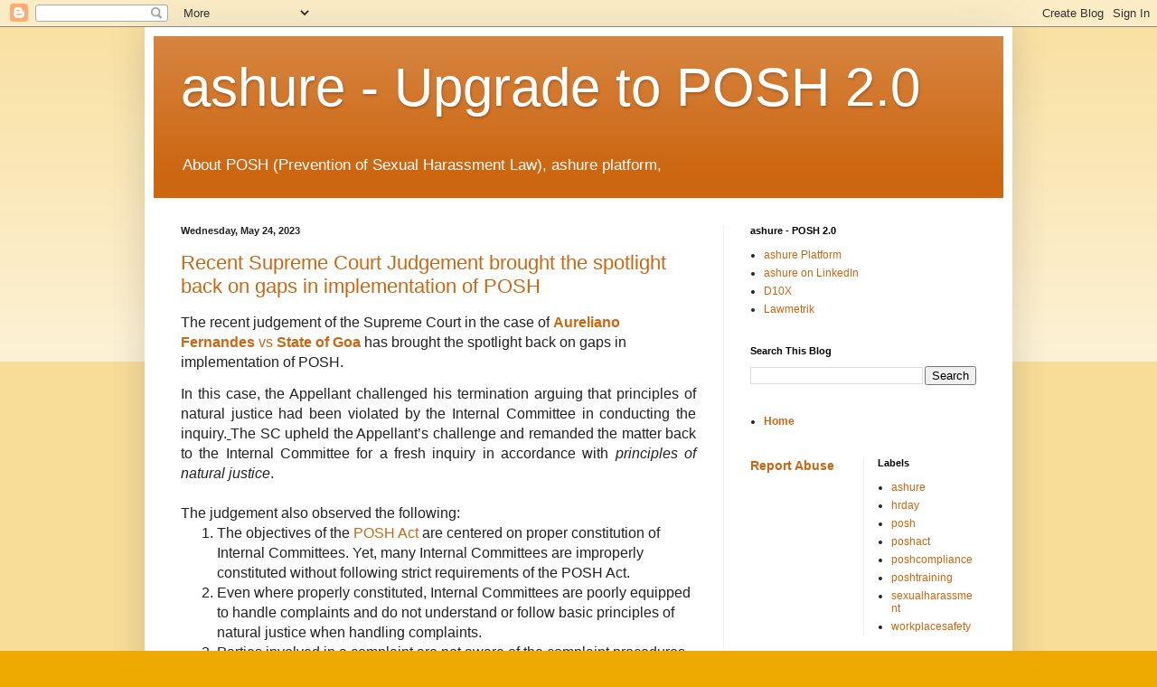

--- FILE ---
content_type: text/html; charset=UTF-8
request_url: https://blog.ashure.in/
body_size: 12486
content:
<!DOCTYPE html>
<html class='v2' dir='ltr' lang='en'>
<head>
<link href='https://www.blogger.com/static/v1/widgets/335934321-css_bundle_v2.css' rel='stylesheet' type='text/css'/>
<meta content='width=1100' name='viewport'/>
<meta content='text/html; charset=UTF-8' http-equiv='Content-Type'/>
<meta content='blogger' name='generator'/>
<link href='https://blog.ashure.in/favicon.ico' rel='icon' type='image/x-icon'/>
<link href='https://blog.ashure.in/' rel='canonical'/>
<link rel="alternate" type="application/atom+xml" title="ashure - Upgrade to POSH 2.0 - Atom" href="https://blog.ashure.in/feeds/posts/default" />
<link rel="alternate" type="application/rss+xml" title="ashure - Upgrade to POSH 2.0 - RSS" href="https://blog.ashure.in/feeds/posts/default?alt=rss" />
<link rel="service.post" type="application/atom+xml" title="ashure - Upgrade to POSH 2.0 - Atom" href="https://www.blogger.com/feeds/3525520927302740373/posts/default" />
<link rel="me" href="https://www.blogger.com/profile/14176592279785767612" />
<!--Can't find substitution for tag [blog.ieCssRetrofitLinks]-->
<meta content='Upgrade to POSH 2.0. Ashure is a platform for managing compliances and complaints under POSH (Prevention of Sexual Harassment) Law' name='description'/>
<meta content='https://blog.ashure.in/' property='og:url'/>
<meta content='ashure - Upgrade to POSH 2.0' property='og:title'/>
<meta content='Upgrade to POSH 2.0. Ashure is a platform for managing compliances and complaints under POSH (Prevention of Sexual Harassment) Law' property='og:description'/>
<title>ashure - Upgrade to POSH 2.0</title>
<style id='page-skin-1' type='text/css'><!--
/*
-----------------------------------------------
Blogger Template Style
Name:     Simple
Designer: Blogger
URL:      www.blogger.com
----------------------------------------------- */
/* Content
----------------------------------------------- */
body {
font: normal normal 12px Arial, Tahoma, Helvetica, FreeSans, sans-serif;
color: #222222;
background: #eeaa00 none repeat scroll top left;
padding: 0 40px 40px 40px;
}
html body .region-inner {
min-width: 0;
max-width: 100%;
width: auto;
}
h2 {
font-size: 22px;
}
a:link {
text-decoration:none;
color: #cc6611;
}
a:visited {
text-decoration:none;
color: #888888;
}
a:hover {
text-decoration:underline;
color: #ff9900;
}
.body-fauxcolumn-outer .fauxcolumn-inner {
background: transparent url(https://resources.blogblog.com/blogblog/data/1kt/simple/body_gradient_tile_light.png) repeat scroll top left;
_background-image: none;
}
.body-fauxcolumn-outer .cap-top {
position: absolute;
z-index: 1;
height: 400px;
width: 100%;
}
.body-fauxcolumn-outer .cap-top .cap-left {
width: 100%;
background: transparent url(https://resources.blogblog.com/blogblog/data/1kt/simple/gradients_light.png) repeat-x scroll top left;
_background-image: none;
}
.content-outer {
-moz-box-shadow: 0 0 40px rgba(0, 0, 0, .15);
-webkit-box-shadow: 0 0 5px rgba(0, 0, 0, .15);
-goog-ms-box-shadow: 0 0 10px #333333;
box-shadow: 0 0 40px rgba(0, 0, 0, .15);
margin-bottom: 1px;
}
.content-inner {
padding: 10px 10px;
}
.content-inner {
background-color: #ffffff;
}
/* Header
----------------------------------------------- */
.header-outer {
background: #cc6611 url(https://resources.blogblog.com/blogblog/data/1kt/simple/gradients_light.png) repeat-x scroll 0 -400px;
_background-image: none;
}
.Header h1 {
font: normal normal 60px Arial, Tahoma, Helvetica, FreeSans, sans-serif;
color: #ffffff;
text-shadow: 1px 2px 3px rgba(0, 0, 0, .2);
}
.Header h1 a {
color: #ffffff;
}
.Header .description {
font-size: 140%;
color: #ffffff;
}
.header-inner .Header .titlewrapper {
padding: 22px 30px;
}
.header-inner .Header .descriptionwrapper {
padding: 0 30px;
}
/* Tabs
----------------------------------------------- */
.tabs-inner .section:first-child {
border-top: 0 solid #eeeeee;
}
.tabs-inner .section:first-child ul {
margin-top: -0;
border-top: 0 solid #eeeeee;
border-left: 0 solid #eeeeee;
border-right: 0 solid #eeeeee;
}
.tabs-inner .widget ul {
background: #f5f5f5 url(https://resources.blogblog.com/blogblog/data/1kt/simple/gradients_light.png) repeat-x scroll 0 -800px;
_background-image: none;
border-bottom: 1px solid #eeeeee;
margin-top: 0;
margin-left: -30px;
margin-right: -30px;
}
.tabs-inner .widget li a {
display: inline-block;
padding: .6em 1em;
font: normal normal 14px Arial, Tahoma, Helvetica, FreeSans, sans-serif;
color: #999999;
border-left: 1px solid #ffffff;
border-right: 1px solid #eeeeee;
}
.tabs-inner .widget li:first-child a {
border-left: none;
}
.tabs-inner .widget li.selected a, .tabs-inner .widget li a:hover {
color: #000000;
background-color: #eeeeee;
text-decoration: none;
}
/* Columns
----------------------------------------------- */
.main-outer {
border-top: 0 solid #eeeeee;
}
.fauxcolumn-left-outer .fauxcolumn-inner {
border-right: 1px solid #eeeeee;
}
.fauxcolumn-right-outer .fauxcolumn-inner {
border-left: 1px solid #eeeeee;
}
/* Headings
----------------------------------------------- */
div.widget > h2,
div.widget h2.title {
margin: 0 0 1em 0;
font: normal bold 11px Arial, Tahoma, Helvetica, FreeSans, sans-serif;
color: #000000;
}
/* Widgets
----------------------------------------------- */
.widget .zippy {
color: #999999;
text-shadow: 2px 2px 1px rgba(0, 0, 0, .1);
}
.widget .popular-posts ul {
list-style: none;
}
/* Posts
----------------------------------------------- */
h2.date-header {
font: normal bold 11px Arial, Tahoma, Helvetica, FreeSans, sans-serif;
}
.date-header span {
background-color: transparent;
color: #222222;
padding: inherit;
letter-spacing: inherit;
margin: inherit;
}
.main-inner {
padding-top: 30px;
padding-bottom: 30px;
}
.main-inner .column-center-inner {
padding: 0 15px;
}
.main-inner .column-center-inner .section {
margin: 0 15px;
}
.post {
margin: 0 0 25px 0;
}
h3.post-title, .comments h4 {
font: normal normal 22px Arial, Tahoma, Helvetica, FreeSans, sans-serif;
margin: .75em 0 0;
}
.post-body {
font-size: 110%;
line-height: 1.4;
position: relative;
}
.post-body img, .post-body .tr-caption-container, .Profile img, .Image img,
.BlogList .item-thumbnail img {
padding: 2px;
background: #ffffff;
border: 1px solid #eeeeee;
-moz-box-shadow: 1px 1px 5px rgba(0, 0, 0, .1);
-webkit-box-shadow: 1px 1px 5px rgba(0, 0, 0, .1);
box-shadow: 1px 1px 5px rgba(0, 0, 0, .1);
}
.post-body img, .post-body .tr-caption-container {
padding: 5px;
}
.post-body .tr-caption-container {
color: #222222;
}
.post-body .tr-caption-container img {
padding: 0;
background: transparent;
border: none;
-moz-box-shadow: 0 0 0 rgba(0, 0, 0, .1);
-webkit-box-shadow: 0 0 0 rgba(0, 0, 0, .1);
box-shadow: 0 0 0 rgba(0, 0, 0, .1);
}
.post-header {
margin: 0 0 1.5em;
line-height: 1.6;
font-size: 90%;
}
.post-footer {
margin: 20px -2px 0;
padding: 5px 10px;
color: #666666;
background-color: #f9f9f9;
border-bottom: 1px solid #eeeeee;
line-height: 1.6;
font-size: 90%;
}
#comments .comment-author {
padding-top: 1.5em;
border-top: 1px solid #eeeeee;
background-position: 0 1.5em;
}
#comments .comment-author:first-child {
padding-top: 0;
border-top: none;
}
.avatar-image-container {
margin: .2em 0 0;
}
#comments .avatar-image-container img {
border: 1px solid #eeeeee;
}
/* Comments
----------------------------------------------- */
.comments .comments-content .icon.blog-author {
background-repeat: no-repeat;
background-image: url([data-uri]);
}
.comments .comments-content .loadmore a {
border-top: 1px solid #999999;
border-bottom: 1px solid #999999;
}
.comments .comment-thread.inline-thread {
background-color: #f9f9f9;
}
.comments .continue {
border-top: 2px solid #999999;
}
/* Accents
---------------------------------------------- */
.section-columns td.columns-cell {
border-left: 1px solid #eeeeee;
}
.blog-pager {
background: transparent none no-repeat scroll top center;
}
.blog-pager-older-link, .home-link,
.blog-pager-newer-link {
background-color: #ffffff;
padding: 5px;
}
.footer-outer {
border-top: 0 dashed #bbbbbb;
}
/* Mobile
----------------------------------------------- */
body.mobile  {
background-size: auto;
}
.mobile .body-fauxcolumn-outer {
background: transparent none repeat scroll top left;
}
.mobile .body-fauxcolumn-outer .cap-top {
background-size: 100% auto;
}
.mobile .content-outer {
-webkit-box-shadow: 0 0 3px rgba(0, 0, 0, .15);
box-shadow: 0 0 3px rgba(0, 0, 0, .15);
}
.mobile .tabs-inner .widget ul {
margin-left: 0;
margin-right: 0;
}
.mobile .post {
margin: 0;
}
.mobile .main-inner .column-center-inner .section {
margin: 0;
}
.mobile .date-header span {
padding: 0.1em 10px;
margin: 0 -10px;
}
.mobile h3.post-title {
margin: 0;
}
.mobile .blog-pager {
background: transparent none no-repeat scroll top center;
}
.mobile .footer-outer {
border-top: none;
}
.mobile .main-inner, .mobile .footer-inner {
background-color: #ffffff;
}
.mobile-index-contents {
color: #222222;
}
.mobile-link-button {
background-color: #cc6611;
}
.mobile-link-button a:link, .mobile-link-button a:visited {
color: #ffffff;
}
.mobile .tabs-inner .section:first-child {
border-top: none;
}
.mobile .tabs-inner .PageList .widget-content {
background-color: #eeeeee;
color: #000000;
border-top: 1px solid #eeeeee;
border-bottom: 1px solid #eeeeee;
}
.mobile .tabs-inner .PageList .widget-content .pagelist-arrow {
border-left: 1px solid #eeeeee;
}

--></style>
<style id='template-skin-1' type='text/css'><!--
body {
min-width: 960px;
}
.content-outer, .content-fauxcolumn-outer, .region-inner {
min-width: 960px;
max-width: 960px;
_width: 960px;
}
.main-inner .columns {
padding-left: 0;
padding-right: 310px;
}
.main-inner .fauxcolumn-center-outer {
left: 0;
right: 310px;
/* IE6 does not respect left and right together */
_width: expression(this.parentNode.offsetWidth -
parseInt("0") -
parseInt("310px") + 'px');
}
.main-inner .fauxcolumn-left-outer {
width: 0;
}
.main-inner .fauxcolumn-right-outer {
width: 310px;
}
.main-inner .column-left-outer {
width: 0;
right: 100%;
margin-left: -0;
}
.main-inner .column-right-outer {
width: 310px;
margin-right: -310px;
}
#layout {
min-width: 0;
}
#layout .content-outer {
min-width: 0;
width: 800px;
}
#layout .region-inner {
min-width: 0;
width: auto;
}
body#layout div.add_widget {
padding: 8px;
}
body#layout div.add_widget a {
margin-left: 32px;
}
--></style>
<!-- Google tag (gtag.js) -->
<script async='true' src='https://www.googletagmanager.com/gtag/js?id=G-J4MS2P9DKK'></script>
<script>
        window.dataLayer = window.dataLayer || [];
        function gtag(){dataLayer.push(arguments);}
        gtag('js', new Date());
        gtag('config', 'G-J4MS2P9DKK');
      </script>
<link href='https://www.blogger.com/dyn-css/authorization.css?targetBlogID=3525520927302740373&amp;zx=396349e5-d781-478a-ae6b-ac99f62cdd93' media='none' onload='if(media!=&#39;all&#39;)media=&#39;all&#39;' rel='stylesheet'/><noscript><link href='https://www.blogger.com/dyn-css/authorization.css?targetBlogID=3525520927302740373&amp;zx=396349e5-d781-478a-ae6b-ac99f62cdd93' rel='stylesheet'/></noscript>
<meta name='google-adsense-platform-account' content='ca-host-pub-1556223355139109'/>
<meta name='google-adsense-platform-domain' content='blogspot.com'/>

</head>
<body class='loading variant-bold'>
<div class='navbar section' id='navbar' name='Navbar'><div class='widget Navbar' data-version='1' id='Navbar1'><script type="text/javascript">
    function setAttributeOnload(object, attribute, val) {
      if(window.addEventListener) {
        window.addEventListener('load',
          function(){ object[attribute] = val; }, false);
      } else {
        window.attachEvent('onload', function(){ object[attribute] = val; });
      }
    }
  </script>
<div id="navbar-iframe-container"></div>
<script type="text/javascript" src="https://apis.google.com/js/platform.js"></script>
<script type="text/javascript">
      gapi.load("gapi.iframes:gapi.iframes.style.bubble", function() {
        if (gapi.iframes && gapi.iframes.getContext) {
          gapi.iframes.getContext().openChild({
              url: 'https://www.blogger.com/navbar/3525520927302740373?origin\x3dhttps://blog.ashure.in',
              where: document.getElementById("navbar-iframe-container"),
              id: "navbar-iframe"
          });
        }
      });
    </script><script type="text/javascript">
(function() {
var script = document.createElement('script');
script.type = 'text/javascript';
script.src = '//pagead2.googlesyndication.com/pagead/js/google_top_exp.js';
var head = document.getElementsByTagName('head')[0];
if (head) {
head.appendChild(script);
}})();
</script>
</div></div>
<div itemscope='itemscope' itemtype='http://schema.org/Blog' style='display: none;'>
<meta content='ashure - Upgrade to POSH 2.0' itemprop='name'/>
<meta content='Upgrade to POSH 2.0. Ashure is a platform for managing compliances and complaints under POSH (Prevention of Sexual Harassment) Law' itemprop='description'/>
</div>
<div class='body-fauxcolumns'>
<div class='fauxcolumn-outer body-fauxcolumn-outer'>
<div class='cap-top'>
<div class='cap-left'></div>
<div class='cap-right'></div>
</div>
<div class='fauxborder-left'>
<div class='fauxborder-right'></div>
<div class='fauxcolumn-inner'>
</div>
</div>
<div class='cap-bottom'>
<div class='cap-left'></div>
<div class='cap-right'></div>
</div>
</div>
</div>
<div class='content'>
<div class='content-fauxcolumns'>
<div class='fauxcolumn-outer content-fauxcolumn-outer'>
<div class='cap-top'>
<div class='cap-left'></div>
<div class='cap-right'></div>
</div>
<div class='fauxborder-left'>
<div class='fauxborder-right'></div>
<div class='fauxcolumn-inner'>
</div>
</div>
<div class='cap-bottom'>
<div class='cap-left'></div>
<div class='cap-right'></div>
</div>
</div>
</div>
<div class='content-outer'>
<div class='content-cap-top cap-top'>
<div class='cap-left'></div>
<div class='cap-right'></div>
</div>
<div class='fauxborder-left content-fauxborder-left'>
<div class='fauxborder-right content-fauxborder-right'></div>
<div class='content-inner'>
<header>
<div class='header-outer'>
<div class='header-cap-top cap-top'>
<div class='cap-left'></div>
<div class='cap-right'></div>
</div>
<div class='fauxborder-left header-fauxborder-left'>
<div class='fauxborder-right header-fauxborder-right'></div>
<div class='region-inner header-inner'>
<div class='header section' id='header' name='Header'><div class='widget Header' data-version='1' id='Header1'>
<div id='header-inner'>
<div class='titlewrapper'>
<h1 class='title'>
ashure - Upgrade to POSH 2.0
</h1>
</div>
<div class='descriptionwrapper'>
<p class='description'><span>About POSH (Prevention of Sexual Harassment Law), ashure platform, </span></p>
</div>
</div>
</div></div>
</div>
</div>
<div class='header-cap-bottom cap-bottom'>
<div class='cap-left'></div>
<div class='cap-right'></div>
</div>
</div>
</header>
<div class='tabs-outer'>
<div class='tabs-cap-top cap-top'>
<div class='cap-left'></div>
<div class='cap-right'></div>
</div>
<div class='fauxborder-left tabs-fauxborder-left'>
<div class='fauxborder-right tabs-fauxborder-right'></div>
<div class='region-inner tabs-inner'>
<div class='tabs no-items section' id='crosscol' name='Cross-Column'></div>
<div class='tabs no-items section' id='crosscol-overflow' name='Cross-Column 2'></div>
</div>
</div>
<div class='tabs-cap-bottom cap-bottom'>
<div class='cap-left'></div>
<div class='cap-right'></div>
</div>
</div>
<div class='main-outer'>
<div class='main-cap-top cap-top'>
<div class='cap-left'></div>
<div class='cap-right'></div>
</div>
<div class='fauxborder-left main-fauxborder-left'>
<div class='fauxborder-right main-fauxborder-right'></div>
<div class='region-inner main-inner'>
<div class='columns fauxcolumns'>
<div class='fauxcolumn-outer fauxcolumn-center-outer'>
<div class='cap-top'>
<div class='cap-left'></div>
<div class='cap-right'></div>
</div>
<div class='fauxborder-left'>
<div class='fauxborder-right'></div>
<div class='fauxcolumn-inner'>
</div>
</div>
<div class='cap-bottom'>
<div class='cap-left'></div>
<div class='cap-right'></div>
</div>
</div>
<div class='fauxcolumn-outer fauxcolumn-left-outer'>
<div class='cap-top'>
<div class='cap-left'></div>
<div class='cap-right'></div>
</div>
<div class='fauxborder-left'>
<div class='fauxborder-right'></div>
<div class='fauxcolumn-inner'>
</div>
</div>
<div class='cap-bottom'>
<div class='cap-left'></div>
<div class='cap-right'></div>
</div>
</div>
<div class='fauxcolumn-outer fauxcolumn-right-outer'>
<div class='cap-top'>
<div class='cap-left'></div>
<div class='cap-right'></div>
</div>
<div class='fauxborder-left'>
<div class='fauxborder-right'></div>
<div class='fauxcolumn-inner'>
</div>
</div>
<div class='cap-bottom'>
<div class='cap-left'></div>
<div class='cap-right'></div>
</div>
</div>
<!-- corrects IE6 width calculation -->
<div class='columns-inner'>
<div class='column-center-outer'>
<div class='column-center-inner'>
<div class='main section' id='main' name='Main'><div class='widget Blog' data-version='1' id='Blog1'>
<div class='blog-posts hfeed'>

          <div class="date-outer">
        
<h2 class='date-header'><span>Wednesday, May 24, 2023</span></h2>

          <div class="date-posts">
        
<div class='post-outer'>
<div class='post hentry uncustomized-post-template' itemprop='blogPost' itemscope='itemscope' itemtype='http://schema.org/BlogPosting'>
<meta content='3525520927302740373' itemprop='blogId'/>
<meta content='2094410367264440671' itemprop='postId'/>
<a name='2094410367264440671'></a>
<h3 class='post-title entry-title' itemprop='name'>
<a href='https://blog.ashure.in/2023/05/recent-supreme-court-judgement-brought.html'>Recent Supreme Court Judgement brought the spotlight back on gaps in implementation of POSH</a>
</h3>
<div class='post-header'>
<div class='post-header-line-1'></div>
</div>
<div class='post-body entry-content' id='post-body-2094410367264440671' itemprop='articleBody'>
<p><span style="font-family: helvetica;"><span style="background-color: white; font-size: 12pt;">The recent judgement of the Supreme Court in the case of</span><span style="background-color: white; font-size: 12pt;">&nbsp;</span><a href="https://indiankanoon.org/doc/38950634/" rel="nofollow" target="_blank"><b style="background-color: white; font-size: 12pt;">Aureliano Fernandes&nbsp;</b><span style="background-color: white; font-size: 12pt;">vs</span><b style="background-color: white; font-size: 12pt;">&nbsp;State of Goa</b><span style="background-color: white; font-size: 12pt;">&nbsp;</span></a><span style="background-color: white; font-size: 12pt;">has brought the spotlight back on gaps in implementation of POSH.</span></span></p><p class="m_7998958756851526829Default" style="background-color: white; font-size: 12pt; margin: 0in; text-align: justify;"><span style="font-family: helvetica;">In this case, the Appellant challenged his termination arguing that principles of natural justice had been violated by the Internal Committee in conducting the inquiry.<u>&nbsp;</u></span><span style="font-family: helvetica; font-size: 12pt;">The SC upheld the Appellant&#8217;s challenge and remanded the matter back to the Internal Committee for a fresh inquiry in accordance with <i>principles of natural justice</i>.</span></p><p class="m_7998958756851526829Default" style="background-color: white; font-size: 12pt; margin: 0in;"><span style="font-family: helvetica; font-size: 12pt;"><br /></span></p><p class="m_7998958756851526829Default" style="background-color: white; font-size: 12pt; margin: 0in;"><span style="font-family: helvetica;">The judgement also observed the following:<u></u><u></u></span></p><ol start="1" style="background-color: white; font-size: small; margin-bottom: 0in; margin-top: 0in;" type="1"><li class="m_7998958756851526829Default" style="font-size: 12pt; margin: 0in;"><span style="font-family: helvetica;">The objectives of the <a href="https://en.wikipedia.org/wiki/Sexual_Harassment_of_Women_at_Workplace_(Prevention,_Prohibition_and_Redressal)_Act,_2013" target="_blank">POSH Act</a> are centered on proper constitution of Internal Committees. Yet, many Internal Committees are improperly constituted without following strict requirements of the POSH Act.<u></u><u></u></span></li><li class="m_7998958756851526829Default" style="font-size: 12pt; margin: 0in;"><span style="font-family: helvetica;">Even where properly constituted, Internal Committees are poorly equipped to handle complaints and do not understand or follow basic principles of natural justice when handling complaints.<u></u><u></u></span></li><li class="m_7998958756851526829Default" style="font-size: 12pt; margin: 0in;"><span style="font-family: helvetica;">Parties involved in a complaint are not aware of the complaint procedures<br /><u><br /></u></span></li></ol><p class="m_7998958756851526829Default" style="background-color: white; font-size: 12pt; margin: 0in; text-align: justify;"><span style="font-family: helvetica;">These observations prompted the SC to issue directions to the government to step up checks for compliance in constitution of the Internal Committees and training provided to Internal Committees and employees about rights, duties, procedures and principles of natural justice in relation to complaints. The SC has asked the central and state/UT governments to file their responses on action taken within eight weeks.<u></u><u></u></span></p><p class="m_7998958756851526829Default" style="background-color: white; font-size: 12pt; margin: 0in; text-align: justify;"><span style="font-family: helvetica;"><br /></span></p><p class="m_7998958756851526829Default" style="background-color: white; font-size: 12pt; margin: 0in; text-align: justify;"><span style="font-family: helvetica;">Regardless of whether the governments actually initiate checks, this case highlights the damage that can be done to organizations by improper compliance, training and complaint handling of POSH. Re-inquiries involve huge human costs (loss of morale of complainants) and financial costs (back-wages to respondent, loss of productivity, etc.).<u></u><u></u></span></p><p class="m_7998958756851526829Default" style="background-color: white; font-size: 12pt; margin: 0in;"><b><span style="font-family: helvetica;"><u></u>&nbsp;<u></u></span></b></p><p class="m_7998958756851526829Default" style="margin: 0in; text-align: justify;"><span style="font-family: helvetica;"><span style="font-size: 12pt;"><b style="background-color: white;"><i><a href="https://www.ashure.in" target="_blank">ashure</a></i></b><b style="background-color: white;">&nbsp;</b><span style="background-color: white;">has tried to address these challenges through its secure, content-rich, technology platform which helps ensure compliance with the POSH Act (in letter and spirit), online simulated case training (anytime, anywhere) for Internal Committees, a complaint-handling workflow that ensures adherence to the principles of natural justice and legal procedures, and reassures the parties involved with transparency on their matter, plus much more. Learn more at&nbsp;</span><a data-saferedirecturl="https://www.google.com/url?q=http://www.ashure.in&amp;source=gmail&amp;ust=1684931707856000&amp;usg=AOvVaw1ZAktOtYhzB2PEGXTU_a9I" href="https://www.ashure.in/" style="background-color: white;" target="_blank">www.ashure.in</a><span style="background-color: white;">&nbsp;or write to&nbsp;</span></span><a href="mailto:nitin@ashure.in">nitin@ashure.in</a> <span style="font-size: 12pt;"><span style="background-color: white;">to arrange a demo/ trial of the&nbsp;</span><a href="https://www.ashure.in" style="background-color: white;" target="_blank"><b><i>ashure</i></b>&nbsp;platform</a><span style="background-color: white;">.</span></span></span></p><p class="m_7998958756851526829Default" style="margin: 0in; text-align: justify;"><span style="font-family: helvetica;"><span style="font-size: 12pt;"><span style="background-color: white;"><br /></span></span></span></p><div style="margin: 0in; text-align: justify;"><span style="font-family: helvetica;"><span><span style="background-color: white; font-size: x-small;"><i><a href="https://www.linkedin.com/posts/ashure_ashure-activity-7067005763272982528-gUsj?utm_source=share&amp;utm_medium=member_desktop" target="_blank">NOTE : This post is available on LinkedIn.&nbsp;&nbsp;</a></i></span></span></span></div>
<div style='clear: both;'></div>
</div>
<div class='post-footer'>
<div class='post-footer-line post-footer-line-1'>
<span class='post-author vcard'>
</span>
<span class='post-timestamp'>
at
<meta content='https://blog.ashure.in/2023/05/recent-supreme-court-judgement-brought.html' itemprop='url'/>
<a class='timestamp-link' href='https://blog.ashure.in/2023/05/recent-supreme-court-judgement-brought.html' rel='bookmark' title='permanent link'><abbr class='published' itemprop='datePublished' title='2023-05-24T21:46:00+05:30'>May 24, 2023</abbr></a>
</span>
<span class='post-comment-link'>
<a class='comment-link' href='https://blog.ashure.in/2023/05/recent-supreme-court-judgement-brought.html#comment-form' onclick=''>
No comments:
  </a>
</span>
<span class='post-icons'>
<span class='item-control blog-admin pid-1706875380'>
<a href='https://www.blogger.com/post-edit.g?blogID=3525520927302740373&postID=2094410367264440671&from=pencil' title='Edit Post'>
<img alt='' class='icon-action' height='18' src='https://resources.blogblog.com/img/icon18_edit_allbkg.gif' width='18'/>
</a>
</span>
</span>
<div class='post-share-buttons goog-inline-block'>
<a class='goog-inline-block share-button sb-email' href='https://www.blogger.com/share-post.g?blogID=3525520927302740373&postID=2094410367264440671&target=email' target='_blank' title='Email This'><span class='share-button-link-text'>Email This</span></a><a class='goog-inline-block share-button sb-blog' href='https://www.blogger.com/share-post.g?blogID=3525520927302740373&postID=2094410367264440671&target=blog' onclick='window.open(this.href, "_blank", "height=270,width=475"); return false;' target='_blank' title='BlogThis!'><span class='share-button-link-text'>BlogThis!</span></a><a class='goog-inline-block share-button sb-twitter' href='https://www.blogger.com/share-post.g?blogID=3525520927302740373&postID=2094410367264440671&target=twitter' target='_blank' title='Share to X'><span class='share-button-link-text'>Share to X</span></a><a class='goog-inline-block share-button sb-facebook' href='https://www.blogger.com/share-post.g?blogID=3525520927302740373&postID=2094410367264440671&target=facebook' onclick='window.open(this.href, "_blank", "height=430,width=640"); return false;' target='_blank' title='Share to Facebook'><span class='share-button-link-text'>Share to Facebook</span></a><a class='goog-inline-block share-button sb-pinterest' href='https://www.blogger.com/share-post.g?blogID=3525520927302740373&postID=2094410367264440671&target=pinterest' target='_blank' title='Share to Pinterest'><span class='share-button-link-text'>Share to Pinterest</span></a>
</div>
</div>
<div class='post-footer-line post-footer-line-2'>
<span class='post-labels'>
Labels:
<a href='https://blog.ashure.in/search/label/ashure' rel='tag'>ashure</a>,
<a href='https://blog.ashure.in/search/label/posh' rel='tag'>posh</a>,
<a href='https://blog.ashure.in/search/label/poshact' rel='tag'>poshact</a>,
<a href='https://blog.ashure.in/search/label/poshcompliance' rel='tag'>poshcompliance</a>,
<a href='https://blog.ashure.in/search/label/poshtraining' rel='tag'>poshtraining</a>,
<a href='https://blog.ashure.in/search/label/sexualharassment' rel='tag'>sexualharassment</a>,
<a href='https://blog.ashure.in/search/label/workplacesafety' rel='tag'>workplacesafety</a>
</span>
</div>
<div class='post-footer-line post-footer-line-3'>
<span class='post-location'>
</span>
</div>
</div>
</div>
</div>
<div class='inline-ad'>
<!--Can't find substitution for tag [adCode]-->
</div>

          </div></div>
        

          <div class="date-outer">
        
<h2 class='date-header'><span>Saturday, May 20, 2023</span></h2>

          <div class="date-posts">
        
<div class='post-outer'>
<div class='post hentry uncustomized-post-template' itemprop='blogPost' itemscope='itemscope' itemtype='http://schema.org/BlogPosting'>
<meta content='3525520927302740373' itemprop='blogId'/>
<meta content='6336158799665132779' itemprop='postId'/>
<a name='6336158799665132779'></a>
<h3 class='post-title entry-title' itemprop='name'>
<a href='https://blog.ashure.in/2023/05/elevating-employee-experience-nurturing.html'>Elevating Employee Experience: Nurturing a Supportive and Inclusive Workplace</a>
</h3>
<div class='post-header'>
<div class='post-header-line-1'></div>
</div>
<div class='post-body entry-content' id='post-body-6336158799665132779' itemprop='articleBody'>
<div style="text-align: justify;"><span style="font-family: helvetica;">On this <i>International HR Day (20th May)</i>, it is crucial to acknowledge the evolving landscape of employee experience and the pressing need for organizations to prioritize employee well-being, safety, growth, and inclusivity. As a member of the Voice of Employee Committees, I have witnessed first hand the emerging themes shaping the modern workplace. Today, I want to shed light on these themes and emphasize the significance of cultivating a supportive and inclusive work environment. Additionally, I will introduce a valuable tool, <a href="https://www.ashure.in"><i>ashure</i></a>, designed to streamline the management of POSH compliance in India, further enhancing workplace safety and employee well-being.</span></div><div style="text-align: justify;"><span style="font-family: helvetica;"><br /></span></div><div><span id="docs-internal-guid-23eaab5a-7fff-da0a-051d-cddc64821449"><ol style="margin-bottom: 0; margin-top: 0; padding-inline-start: 48px;"><li aria-level="1" dir="ltr" style="color: #0e101a; font-variant-alternates: normal; font-variant-east-asian: normal; font-variant-numeric: normal; list-style-type: decimal; vertical-align: baseline; white-space: pre;"><p dir="ltr" role="presentation" style="line-height: 1.2; margin-bottom: 0pt; margin-top: 0pt; text-align: justify;"><span style="font-family: helvetica;"><span style="font-variant-alternates: normal; font-variant-east-asian: normal; font-variant-numeric: normal; font-weight: 700; vertical-align: baseline; white-space: pre-wrap;">Prioritizing Employee Well-being</span><span style="font-variant-alternates: normal; font-variant-east-asian: normal; font-variant-numeric: normal; vertical-align: baseline; white-space: pre-wrap;">: 
Ensuring the well-being of employees is a fundamental pillar of a thriving organization. As employers, we are responsible for fostering an environment that promotes mental, physical, and emotional well-being. By offering wellness programs, flexible work arrangements, and access to resources that support work-life balance, we can help employees thrive personally and professionally.</span></span></p></li><li aria-level="1" dir="ltr" style="color: #0e101a; font-variant-alternates: normal; font-variant-east-asian: normal; font-variant-numeric: normal; list-style-type: decimal; vertical-align: baseline; white-space: pre;"><p dir="ltr" role="presentation" style="line-height: 1.2; margin-bottom: 0pt; margin-top: 0pt; text-align: justify;"><span style="font-family: helvetica;"><span style="font-variant-alternates: normal; font-variant-east-asian: normal; font-variant-numeric: normal; font-weight: 700; vertical-align: baseline; white-space: pre-wrap;">Emphasizing Workplace Safety</span><span style="font-variant-alternates: normal; font-variant-east-asian: normal; font-variant-numeric: normal; vertical-align: baseline; white-space: pre-wrap;">: 
Workplace safety is paramount, and employees should feel secure in their work environment. Implementing robust safety protocols, providing training, and leveraging technology solutions like <a href="https://www.ashure.in" target="_blank">ashure</a> can streamline safety reporting, incident management, and compliance with the Prevention of Sexual Harassment (POSH) guidelines. These measures demonstrate a commitment to employee safety and create a culture of trust.</span></span></p></li><li aria-level="1" dir="ltr" style="color: #0e101a; font-variant-alternates: normal; font-variant-east-asian: normal; font-variant-numeric: normal; list-style-type: decimal; vertical-align: baseline; white-space: pre;"><p dir="ltr" role="presentation" style="line-height: 1.2; margin-bottom: 0pt; margin-top: 0pt; text-align: justify;"><span style="font-family: helvetica;"><span style="font-variant-alternates: normal; font-variant-east-asian: normal; font-variant-numeric: normal; font-weight: 700; vertical-align: baseline; white-space: pre-wrap;">Clarity on Roles and Responsibilities</span><span style="font-variant-alternates: normal; font-variant-east-asian: normal; font-variant-numeric: normal; vertical-align: baseline; white-space: pre-wrap;">: 
Unclear roles and responsibilities can lead to frustration and hinder productivity. Organizations must ensure that employees clearly understand their job expectations, goals, and performance metrics. Regular communication, feedback mechanisms, and performance evaluations can foster clarity and alignment, enabling employees to contribute effectively and feel valued.</span></span></p></li><li aria-level="1" dir="ltr" style="color: #0e101a; font-variant-alternates: normal; font-variant-east-asian: normal; font-variant-numeric: normal; list-style-type: decimal; vertical-align: baseline; white-space: pre;"><p dir="ltr" role="presentation" style="line-height: 1.2; margin-bottom: 0pt; margin-top: 0pt; text-align: justify;"><span style="font-family: helvetica;"><span style="font-variant-alternates: normal; font-variant-east-asian: normal; font-variant-numeric: normal; font-weight: 700; vertical-align: baseline; white-space: pre-wrap;">Promoting Growth Opportunities</span><span style="font-variant-alternates: normal; font-variant-east-asian: normal; font-variant-numeric: normal; vertical-align: baseline; white-space: pre-wrap;">: 
Employees seek growth and development opportunities to advance their careers. Organizations should prioritize providing avenues for continuous learning, upskilling, and career progression. By offering mentorship programs, training initiatives, and performance-based incentives, employers can empower their workforce and foster a culture of growth.</span></span></p></li><li aria-level="1" dir="ltr" style="color: #0e101a; font-variant-alternates: normal; font-variant-east-asian: normal; font-variant-numeric: normal; list-style-type: decimal; vertical-align: baseline; white-space: pre;"><p dir="ltr" role="presentation" style="line-height: 1.2; margin-bottom: 0pt; margin-top: 0pt; text-align: justify;"><span style="font-family: helvetica;"><span style="font-variant-alternates: normal; font-variant-east-asian: normal; font-variant-numeric: normal; font-weight: 700; vertical-align: baseline; white-space: pre-wrap;">Enabling Equal Opportunities and Embracing Diversity</span><span style="font-variant-alternates: normal; font-variant-east-asian: normal; font-variant-numeric: normal; vertical-align: baseline; white-space: pre-wrap;">: 
Creating an inclusive and diverse workplace is not just a moral imperative, but it also drives innovation, collaboration, and productivity. Employers must foster an environment that respects and celebrates individual differences, eliminates biases, and provides equal opportunities for all employees. We must create opportunities through diversity and inclusion programs, unbiased recruitment practices, and nurturing an open and inclusive culture.</span></span></p></li></ol><span style="font-family: helvetica;"><br /></span><p dir="ltr" style="line-height: 1.2; margin-bottom: 0pt; margin-top: 0pt; text-align: justify;"><span style="font-family: helvetica;"><span style="color: #0e101a; font-variant-alternates: normal; font-variant-east-asian: normal; font-variant-numeric: normal; font-weight: 700; vertical-align: baseline; white-space: pre-wrap;">Introducing <a href="https://www.ashure.in" target="_blank">ashure</a></span><span style="color: #0e101a; font-variant-alternates: normal; font-variant-east-asian: normal; font-variant-numeric: normal; vertical-align: baseline; white-space: pre-wrap;">: 
A Tool for POSH Compliance in India: In our commitment to workplace safety and compliance with the <a href="https://en.wikipedia.org/wiki/Sexual_Harassment_of_Women_at_Workplace_(Prevention,_Prohibition_and_Redressal)_Act,_2013" target="_blank">Prevention of Sexual Harassment (POSH)</a> guidelines in India, we are proud to introduce Ashure. Ashure is a cutting-edge digital workflow-based management tool that streamlines the entire process of POSH compliance. From incident reporting to case management, Ashure simplifies and automates crucial tasks, ensuring compliance and enhancing your organization's safety. With Ashure, employers can efficiently handle complaints, conduct investigations, and generate comprehensive reports while maintaining confidentiality and transparency.</span></span></p><span style="font-family: helvetica;"><br /></span><p dir="ltr" style="line-height: 1.2; margin-bottom: 0pt; margin-top: 0pt; text-align: justify;"><span style="font-family: helvetica;"><span style="color: #0e101a; font-variant-alternates: normal; font-variant-east-asian: normal; font-variant-numeric: normal; font-weight: 700; vertical-align: baseline; white-space: pre-wrap;">Conclusion:</span><span style="color: #0e101a; font-variant-alternates: normal; font-variant-east-asian: normal; font-variant-numeric: normal; vertical-align: baseline; white-space: pre-wrap;">&nbsp;
On this International HR Day, let us recognize the evolving needs and expectations of employees and pledge to create workplaces that prioritize their well-being, safety, growth, and inclusivity. By actively addressing the themes of employee experience, organizations can foster a culture that attracts and retains top talent, drives innovation, and ultimately achieves long-term success. Together with tools like Ashure, we can pave the way for a brighter and more inclusive future of work.</span></span></p><div><span style="color: #0e101a; font-family: Calibri, sans-serif; font-size: 10pt; font-variant-alternates: normal; font-variant-east-asian: normal; font-variant-numeric: normal; vertical-align: baseline; white-space: pre-wrap;"><br /></span></div></span></div>
<div style='clear: both;'></div>
</div>
<div class='post-footer'>
<div class='post-footer-line post-footer-line-1'>
<span class='post-author vcard'>
</span>
<span class='post-timestamp'>
at
<meta content='https://blog.ashure.in/2023/05/elevating-employee-experience-nurturing.html' itemprop='url'/>
<a class='timestamp-link' href='https://blog.ashure.in/2023/05/elevating-employee-experience-nurturing.html' rel='bookmark' title='permanent link'><abbr class='published' itemprop='datePublished' title='2023-05-20T11:57:00+05:30'>May 20, 2023</abbr></a>
</span>
<span class='post-comment-link'>
<a class='comment-link' href='https://blog.ashure.in/2023/05/elevating-employee-experience-nurturing.html#comment-form' onclick=''>
No comments:
  </a>
</span>
<span class='post-icons'>
<span class='item-control blog-admin pid-1706875380'>
<a href='https://www.blogger.com/post-edit.g?blogID=3525520927302740373&postID=6336158799665132779&from=pencil' title='Edit Post'>
<img alt='' class='icon-action' height='18' src='https://resources.blogblog.com/img/icon18_edit_allbkg.gif' width='18'/>
</a>
</span>
</span>
<div class='post-share-buttons goog-inline-block'>
<a class='goog-inline-block share-button sb-email' href='https://www.blogger.com/share-post.g?blogID=3525520927302740373&postID=6336158799665132779&target=email' target='_blank' title='Email This'><span class='share-button-link-text'>Email This</span></a><a class='goog-inline-block share-button sb-blog' href='https://www.blogger.com/share-post.g?blogID=3525520927302740373&postID=6336158799665132779&target=blog' onclick='window.open(this.href, "_blank", "height=270,width=475"); return false;' target='_blank' title='BlogThis!'><span class='share-button-link-text'>BlogThis!</span></a><a class='goog-inline-block share-button sb-twitter' href='https://www.blogger.com/share-post.g?blogID=3525520927302740373&postID=6336158799665132779&target=twitter' target='_blank' title='Share to X'><span class='share-button-link-text'>Share to X</span></a><a class='goog-inline-block share-button sb-facebook' href='https://www.blogger.com/share-post.g?blogID=3525520927302740373&postID=6336158799665132779&target=facebook' onclick='window.open(this.href, "_blank", "height=430,width=640"); return false;' target='_blank' title='Share to Facebook'><span class='share-button-link-text'>Share to Facebook</span></a><a class='goog-inline-block share-button sb-pinterest' href='https://www.blogger.com/share-post.g?blogID=3525520927302740373&postID=6336158799665132779&target=pinterest' target='_blank' title='Share to Pinterest'><span class='share-button-link-text'>Share to Pinterest</span></a>
</div>
</div>
<div class='post-footer-line post-footer-line-2'>
<span class='post-labels'>
Labels:
<a href='https://blog.ashure.in/search/label/ashure' rel='tag'>ashure</a>,
<a href='https://blog.ashure.in/search/label/hrday' rel='tag'>hrday</a>,
<a href='https://blog.ashure.in/search/label/posh' rel='tag'>posh</a>,
<a href='https://blog.ashure.in/search/label/workplacesafety' rel='tag'>workplacesafety</a>
</span>
</div>
<div class='post-footer-line post-footer-line-3'>
<span class='post-location'>
</span>
</div>
</div>
</div>
</div>

        </div></div>
      
</div>
<div class='blog-pager' id='blog-pager'>
<a class='home-link' href='https://blog.ashure.in/'>Home</a>
</div>
<div class='clear'></div>
<div class='blog-feeds'>
<div class='feed-links'>
Subscribe to:
<a class='feed-link' href='https://blog.ashure.in/feeds/posts/default' target='_blank' type='application/atom+xml'>Comments (Atom)</a>
</div>
</div>
</div><div class='widget FeaturedPost' data-version='1' id='FeaturedPost1'>
<div class='post-summary'>
<h3><a href='https://blog.ashure.in/2023/05/recent-supreme-court-judgement-brought.html'>Recent Supreme Court Judgement brought the spotlight back on gaps in implementation of POSH</a></h3>
<p>
The recent judgement of the Supreme Court in the case of &#160; Aureliano Fernandes&#160; vs &#160;State of Goa &#160; has brought the spotlight back on gaps in...
</p>
</div>
<style type='text/css'>
    .image {
      width: 100%;
    }
  </style>
<div class='clear'></div>
</div><div class='widget PopularPosts' data-version='1' id='PopularPosts1'>
<div class='widget-content popular-posts'>
<ul>
<li>
<div class='item-content'>
<div class='item-title'><a href='https://blog.ashure.in/2023/05/elevating-employee-experience-nurturing.html'>Elevating Employee Experience: Nurturing a Supportive and Inclusive Workplace</a></div>
<div class='item-snippet'>On this International HR Day (20th May) , it is crucial to acknowledge the evolving landscape of employee experience and the pressing need f...</div>
</div>
<div style='clear: both;'></div>
</li>
<li>
<div class='item-content'>
<div class='item-title'><a href='https://blog.ashure.in/2023/05/recent-supreme-court-judgement-brought.html'>Recent Supreme Court Judgement brought the spotlight back on gaps in implementation of POSH</a></div>
<div class='item-snippet'>The recent judgement of the Supreme Court in the case of &#160; Aureliano Fernandes&#160; vs &#160;State of Goa &#160; has brought the spotlight back on gaps in...</div>
</div>
<div style='clear: both;'></div>
</li>
</ul>
<div class='clear'></div>
</div>
</div></div>
</div>
</div>
<div class='column-left-outer'>
<div class='column-left-inner'>
<aside>
</aside>
</div>
</div>
<div class='column-right-outer'>
<div class='column-right-inner'>
<aside>
<div class='sidebar section' id='sidebar-right-1'><div class='widget LinkList' data-version='1' id='LinkList1'>
<h2>ashure - POSH 2.0</h2>
<div class='widget-content'>
<ul>
<li><a href='http://www.ashure.in'>ashure Platform</a></li>
<li><a href='https://www.linkedin.com/company/ashure/'>ashure on LinkedIn</a></li>
<li><a href='http://d10x.io'>D10X</a></li>
<li><a href='https://www.linkedin.com/company/lawmetrik/'>Lawmetrik</a></li>
</ul>
<div class='clear'></div>
</div>
</div><div class='widget BlogSearch' data-version='1' id='BlogSearch1'>
<h2 class='title'>Search This Blog</h2>
<div class='widget-content'>
<div id='BlogSearch1_form'>
<form action='https://blog.ashure.in/search' class='gsc-search-box' target='_top'>
<table cellpadding='0' cellspacing='0' class='gsc-search-box'>
<tbody>
<tr>
<td class='gsc-input'>
<input autocomplete='off' class='gsc-input' name='q' size='10' title='search' type='text' value=''/>
</td>
<td class='gsc-search-button'>
<input class='gsc-search-button' title='search' type='submit' value='Search'/>
</td>
</tr>
</tbody>
</table>
</form>
</div>
</div>
<div class='clear'></div>
</div><div class='widget PageList' data-version='1' id='PageList1'>
<div class='widget-content'>
<ul>
<li class='selected'>
<a href='https://blog.ashure.in/'>Home</a>
</li>
</ul>
<div class='clear'></div>
</div>
</div></div>
<table border='0' cellpadding='0' cellspacing='0' class='section-columns columns-2'>
<tbody>
<tr>
<td class='first columns-cell'>
<div class='sidebar section' id='sidebar-right-2-1'><div class='widget ReportAbuse' data-version='1' id='ReportAbuse1'>
<h3 class='title'>
<a class='report_abuse' href='https://www.blogger.com/go/report-abuse' rel='noopener nofollow' target='_blank'>
Report Abuse
</a>
</h3>
</div></div>
</td>
<td class='columns-cell'>
<div class='sidebar section' id='sidebar-right-2-2'><div class='widget Label' data-version='1' id='Label1'>
<h2>Labels</h2>
<div class='widget-content list-label-widget-content'>
<ul>
<li>
<a dir='ltr' href='https://blog.ashure.in/search/label/ashure'>ashure</a>
</li>
<li>
<a dir='ltr' href='https://blog.ashure.in/search/label/hrday'>hrday</a>
</li>
<li>
<a dir='ltr' href='https://blog.ashure.in/search/label/posh'>posh</a>
</li>
<li>
<a dir='ltr' href='https://blog.ashure.in/search/label/poshact'>poshact</a>
</li>
<li>
<a dir='ltr' href='https://blog.ashure.in/search/label/poshcompliance'>poshcompliance</a>
</li>
<li>
<a dir='ltr' href='https://blog.ashure.in/search/label/poshtraining'>poshtraining</a>
</li>
<li>
<a dir='ltr' href='https://blog.ashure.in/search/label/sexualharassment'>sexualharassment</a>
</li>
<li>
<a dir='ltr' href='https://blog.ashure.in/search/label/workplacesafety'>workplacesafety</a>
</li>
</ul>
<div class='clear'></div>
</div>
</div></div>
</td>
</tr>
</tbody>
</table>
<div class='sidebar section' id='sidebar-right-3'><div class='widget BlogArchive' data-version='1' id='BlogArchive1'>
<h2>Blog Archive</h2>
<div class='widget-content'>
<div id='ArchiveList'>
<div id='BlogArchive1_ArchiveList'>
<ul class='flat'>
<li class='archivedate'>
<a href='https://blog.ashure.in/2023/05/'>May 2023</a> (2)
      </li>
</ul>
</div>
</div>
<div class='clear'></div>
</div>
</div></div>
</aside>
</div>
</div>
</div>
<div style='clear: both'></div>
<!-- columns -->
</div>
<!-- main -->
</div>
</div>
<div class='main-cap-bottom cap-bottom'>
<div class='cap-left'></div>
<div class='cap-right'></div>
</div>
</div>
<footer>
<div class='footer-outer'>
<div class='footer-cap-top cap-top'>
<div class='cap-left'></div>
<div class='cap-right'></div>
</div>
<div class='fauxborder-left footer-fauxborder-left'>
<div class='fauxborder-right footer-fauxborder-right'></div>
<div class='region-inner footer-inner'>
<div class='foot no-items section' id='footer-1'></div>
<table border='0' cellpadding='0' cellspacing='0' class='section-columns columns-2'>
<tbody>
<tr>
<td class='first columns-cell'>
<div class='foot no-items section' id='footer-2-1'></div>
</td>
<td class='columns-cell'>
<div class='foot no-items section' id='footer-2-2'></div>
</td>
</tr>
</tbody>
</table>
<!-- outside of the include in order to lock Attribution widget -->
<div class='foot section' id='footer-3' name='Footer'><div class='widget Attribution' data-version='1' id='Attribution1'>
<div class='widget-content' style='text-align: center;'>
Simple theme. Powered by <a href='https://www.blogger.com' target='_blank'>Blogger</a>.
</div>
<div class='clear'></div>
</div></div>
</div>
</div>
<div class='footer-cap-bottom cap-bottom'>
<div class='cap-left'></div>
<div class='cap-right'></div>
</div>
</div>
</footer>
<!-- content -->
</div>
</div>
<div class='content-cap-bottom cap-bottom'>
<div class='cap-left'></div>
<div class='cap-right'></div>
</div>
</div>
</div>
<script type='text/javascript'>
    window.setTimeout(function() {
        document.body.className = document.body.className.replace('loading', '');
      }, 10);
  </script>

<script type="text/javascript" src="https://www.blogger.com/static/v1/widgets/2028843038-widgets.js"></script>
<script type='text/javascript'>
window['__wavt'] = 'AOuZoY4hPB0QtjjtKfRFJ_vGok0DZZknyw:1768975008616';_WidgetManager._Init('//www.blogger.com/rearrange?blogID\x3d3525520927302740373','//blog.ashure.in/','3525520927302740373');
_WidgetManager._SetDataContext([{'name': 'blog', 'data': {'blogId': '3525520927302740373', 'title': 'ashure - Upgrade to POSH 2.0', 'url': 'https://blog.ashure.in/', 'canonicalUrl': 'https://blog.ashure.in/', 'homepageUrl': 'https://blog.ashure.in/', 'searchUrl': 'https://blog.ashure.in/search', 'canonicalHomepageUrl': 'https://blog.ashure.in/', 'blogspotFaviconUrl': 'https://blog.ashure.in/favicon.ico', 'bloggerUrl': 'https://www.blogger.com', 'hasCustomDomain': true, 'httpsEnabled': true, 'enabledCommentProfileImages': true, 'gPlusViewType': 'FILTERED_POSTMOD', 'adultContent': false, 'analyticsAccountNumber': 'G-J4MS2P9DKK', 'analytics4': true, 'encoding': 'UTF-8', 'locale': 'en', 'localeUnderscoreDelimited': 'en', 'languageDirection': 'ltr', 'isPrivate': false, 'isMobile': false, 'isMobileRequest': false, 'mobileClass': '', 'isPrivateBlog': false, 'isDynamicViewsAvailable': true, 'feedLinks': '\x3clink rel\x3d\x22alternate\x22 type\x3d\x22application/atom+xml\x22 title\x3d\x22ashure - Upgrade to POSH 2.0 - Atom\x22 href\x3d\x22https://blog.ashure.in/feeds/posts/default\x22 /\x3e\n\x3clink rel\x3d\x22alternate\x22 type\x3d\x22application/rss+xml\x22 title\x3d\x22ashure - Upgrade to POSH 2.0 - RSS\x22 href\x3d\x22https://blog.ashure.in/feeds/posts/default?alt\x3drss\x22 /\x3e\n\x3clink rel\x3d\x22service.post\x22 type\x3d\x22application/atom+xml\x22 title\x3d\x22ashure - Upgrade to POSH 2.0 - Atom\x22 href\x3d\x22https://www.blogger.com/feeds/3525520927302740373/posts/default\x22 /\x3e\n', 'meTag': '\x3clink rel\x3d\x22me\x22 href\x3d\x22https://www.blogger.com/profile/14176592279785767612\x22 /\x3e\n', 'adsenseHostId': 'ca-host-pub-1556223355139109', 'adsenseHasAds': false, 'adsenseAutoAds': false, 'boqCommentIframeForm': true, 'loginRedirectParam': '', 'view': '', 'dynamicViewsCommentsSrc': '//www.blogblog.com/dynamicviews/4224c15c4e7c9321/js/comments.js', 'dynamicViewsScriptSrc': '//www.blogblog.com/dynamicviews/6e0d22adcfa5abea', 'plusOneApiSrc': 'https://apis.google.com/js/platform.js', 'disableGComments': true, 'interstitialAccepted': false, 'sharing': {'platforms': [{'name': 'Get link', 'key': 'link', 'shareMessage': 'Get link', 'target': ''}, {'name': 'Facebook', 'key': 'facebook', 'shareMessage': 'Share to Facebook', 'target': 'facebook'}, {'name': 'BlogThis!', 'key': 'blogThis', 'shareMessage': 'BlogThis!', 'target': 'blog'}, {'name': 'X', 'key': 'twitter', 'shareMessage': 'Share to X', 'target': 'twitter'}, {'name': 'Pinterest', 'key': 'pinterest', 'shareMessage': 'Share to Pinterest', 'target': 'pinterest'}, {'name': 'Email', 'key': 'email', 'shareMessage': 'Email', 'target': 'email'}], 'disableGooglePlus': true, 'googlePlusShareButtonWidth': 0, 'googlePlusBootstrap': '\x3cscript type\x3d\x22text/javascript\x22\x3ewindow.___gcfg \x3d {\x27lang\x27: \x27en\x27};\x3c/script\x3e'}, 'hasCustomJumpLinkMessage': false, 'jumpLinkMessage': 'Read more', 'pageType': 'index', 'pageName': '', 'pageTitle': 'ashure - Upgrade to POSH 2.0', 'metaDescription': 'Upgrade to POSH 2.0. Ashure is a platform for managing compliances and complaints under POSH (Prevention of Sexual Harassment) Law'}}, {'name': 'features', 'data': {}}, {'name': 'messages', 'data': {'edit': 'Edit', 'linkCopiedToClipboard': 'Link copied to clipboard!', 'ok': 'Ok', 'postLink': 'Post Link'}}, {'name': 'template', 'data': {'name': 'Simple', 'localizedName': 'Simple', 'isResponsive': false, 'isAlternateRendering': false, 'isCustom': false, 'variant': 'bold', 'variantId': 'bold'}}, {'name': 'view', 'data': {'classic': {'name': 'classic', 'url': '?view\x3dclassic'}, 'flipcard': {'name': 'flipcard', 'url': '?view\x3dflipcard'}, 'magazine': {'name': 'magazine', 'url': '?view\x3dmagazine'}, 'mosaic': {'name': 'mosaic', 'url': '?view\x3dmosaic'}, 'sidebar': {'name': 'sidebar', 'url': '?view\x3dsidebar'}, 'snapshot': {'name': 'snapshot', 'url': '?view\x3dsnapshot'}, 'timeslide': {'name': 'timeslide', 'url': '?view\x3dtimeslide'}, 'isMobile': false, 'title': 'ashure - Upgrade to POSH 2.0', 'description': 'Upgrade to POSH 2.0. Ashure is a platform for managing compliances and complaints under POSH (Prevention of Sexual Harassment) Law', 'url': 'https://blog.ashure.in/', 'type': 'feed', 'isSingleItem': false, 'isMultipleItems': true, 'isError': false, 'isPage': false, 'isPost': false, 'isHomepage': true, 'isArchive': false, 'isLabelSearch': false}}]);
_WidgetManager._RegisterWidget('_NavbarView', new _WidgetInfo('Navbar1', 'navbar', document.getElementById('Navbar1'), {}, 'displayModeFull'));
_WidgetManager._RegisterWidget('_HeaderView', new _WidgetInfo('Header1', 'header', document.getElementById('Header1'), {}, 'displayModeFull'));
_WidgetManager._RegisterWidget('_BlogView', new _WidgetInfo('Blog1', 'main', document.getElementById('Blog1'), {'cmtInteractionsEnabled': false, 'lightboxEnabled': true, 'lightboxModuleUrl': 'https://www.blogger.com/static/v1/jsbin/4049919853-lbx.js', 'lightboxCssUrl': 'https://www.blogger.com/static/v1/v-css/828616780-lightbox_bundle.css'}, 'displayModeFull'));
_WidgetManager._RegisterWidget('_FeaturedPostView', new _WidgetInfo('FeaturedPost1', 'main', document.getElementById('FeaturedPost1'), {}, 'displayModeFull'));
_WidgetManager._RegisterWidget('_PopularPostsView', new _WidgetInfo('PopularPosts1', 'main', document.getElementById('PopularPosts1'), {}, 'displayModeFull'));
_WidgetManager._RegisterWidget('_LinkListView', new _WidgetInfo('LinkList1', 'sidebar-right-1', document.getElementById('LinkList1'), {}, 'displayModeFull'));
_WidgetManager._RegisterWidget('_BlogSearchView', new _WidgetInfo('BlogSearch1', 'sidebar-right-1', document.getElementById('BlogSearch1'), {}, 'displayModeFull'));
_WidgetManager._RegisterWidget('_PageListView', new _WidgetInfo('PageList1', 'sidebar-right-1', document.getElementById('PageList1'), {'title': '', 'links': [{'isCurrentPage': true, 'href': 'https://blog.ashure.in/', 'title': 'Home'}], 'mobile': false, 'showPlaceholder': true, 'hasCurrentPage': true}, 'displayModeFull'));
_WidgetManager._RegisterWidget('_ReportAbuseView', new _WidgetInfo('ReportAbuse1', 'sidebar-right-2-1', document.getElementById('ReportAbuse1'), {}, 'displayModeFull'));
_WidgetManager._RegisterWidget('_LabelView', new _WidgetInfo('Label1', 'sidebar-right-2-2', document.getElementById('Label1'), {}, 'displayModeFull'));
_WidgetManager._RegisterWidget('_BlogArchiveView', new _WidgetInfo('BlogArchive1', 'sidebar-right-3', document.getElementById('BlogArchive1'), {'languageDirection': 'ltr', 'loadingMessage': 'Loading\x26hellip;'}, 'displayModeFull'));
_WidgetManager._RegisterWidget('_AttributionView', new _WidgetInfo('Attribution1', 'footer-3', document.getElementById('Attribution1'), {}, 'displayModeFull'));
</script>
</body>
</html>